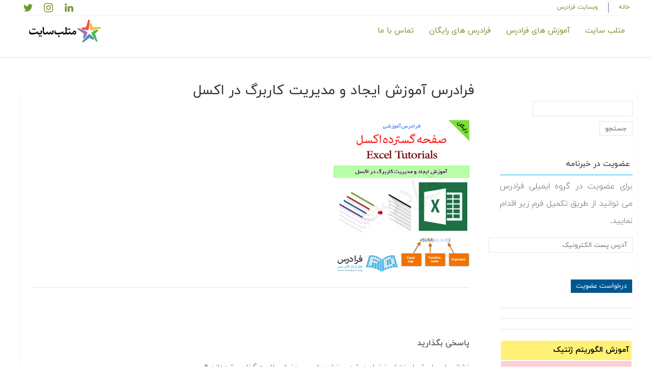

--- FILE ---
content_type: text/html; charset=UTF-8
request_url: https://matlabsite.com/2188/fvxl9305b-create-and-manage-a-worksheet-in-excel.html/fvxl9305b
body_size: 9118
content:
<!doctype html>
<html dir="rtl" lang="fa-IR">
<head>
    <meta name="viewport" content="width=device-width, initial-scale=1">
    <link rel="profile" href="https://gmpg.org/xfn/11">
    <link rel="shortcut icon" href="https://matlabsite.com/wp-content/themes/matlabsite/assets/img/favicon.ico">
    <link rel="apple-touch-icon-precomposed"
          href="https://matlabsite.com/wp-content/themes/matlabsite/assets/images/apple-touch-icon.png">
    <link rel="stylesheet" href="https://matlabsite.com/wp-content/themes/matlabsite/assets/css/uikit-rtl.min.css"/>
	    
	<title>فرادرس آموزش ایجاد و مدیریت کاربرگ در اکسل &#8211; مرجع متلب و هوش مصنوعی.</title>
<link rel='dns-prefetch' href='//s.w.org' />
<link rel="alternate" type="application/rss+xml" title="مرجع متلب و هوش مصنوعی. &raquo; خوراک" href="https://matlabsite.com/feed" />
<link rel="alternate" type="application/rss+xml" title="مرجع متلب و هوش مصنوعی. &raquo; خوراک دیدگاه‌ها" href="https://matlabsite.com/comments/feed" />
<link rel="alternate" type="application/rss+xml" title="مرجع متلب و هوش مصنوعی. &raquo; فرادرس آموزش ایجاد و مدیریت کاربرگ در اکسل خوراک دیدگاه‌ها" href="https://matlabsite.com/2188/fvxl9305b-create-and-manage-a-worksheet-in-excel.html/fvxl9305b/feed" />
<link rel='stylesheet' id='wgs-css'  href='https://matlabsite.com/wp-content/plugins/wp-google-search/wgs.css?ver=5.2.21' type='text/css' media='all' />
<link rel='stylesheet' id='wgs2-css'  href='https://matlabsite.com/wp-content/plugins/wp-google-search/wgs2.css?ver=5.2.21' type='text/css' media='all' />
<link rel='stylesheet' id='contact-form-7-css'  href='https://matlabsite.com/wp-content/plugins/contact-form-7/includes/css/styles.css?ver=5.1.3' type='text/css' media='all' />
<link rel='stylesheet' id='contact-form-7-rtl-css'  href='https://matlabsite.com/wp-content/plugins/contact-form-7/includes/css/styles-rtl.css?ver=5.1.3' type='text/css' media='all' />
<link rel='stylesheet' id='wp-postratings-css'  href='https://matlabsite.com/wp-content/plugins/wp-postratings/css/postratings-css.css?ver=1.86.2' type='text/css' media='all' />
<link rel='stylesheet' id='wp-postratings-rtl-css'  href='https://matlabsite.com/wp-content/plugins/wp-postratings/css/postratings-css-rtl.css?ver=1.86.2' type='text/css' media='all' />
<link rel='stylesheet' id='matlabsite-style-css'  href='https://matlabsite.com/wp-content/themes/matlabsite/style.css?ver=5.2.21' type='text/css' media='all' />
<link rel='stylesheet' id='tablepress-default-css'  href='https://matlabsite.com/wp-content/plugins/tablepress/css/default-rtl.min.css?ver=1.8' type='text/css' media='all' />
<link rel='stylesheet' id='jquery-lazyloadxt-spinner-css-css'  href='//matlabsite.com/wp-content/plugins/a3-lazy-load/assets/css/jquery.lazyloadxt.spinner.css?ver=5.2.21' type='text/css' media='all' />
<link rel='stylesheet' id='prism-theme-css'  href='https://matlabsite.com/wp-content/plugins/ank-prism-for-wp/out/prism-css.min.css?ver=1561546235' type='text/css' media='all' />
<script>if (document.location.protocol != "https:") {document.location = document.URL.replace(/^http:/i, "https:");}</script><script type='text/javascript' src='https://matlabsite.com/wp-includes/js/jquery/jquery.js?ver=1.12.4-wp'></script>
<script type='text/javascript' src='https://matlabsite.com/wp-includes/js/jquery/jquery-migrate.min.js?ver=1.4.1'></script>
<link rel='https://api.w.org/' href='https://matlabsite.com/wp-json/' />
<link rel="EditURI" type="application/rsd+xml" title="RSD" href="https://matlabsite.com/xmlrpc.php?rsd" />
<link rel="wlwmanifest" type="application/wlwmanifest+xml" href="https://matlabsite.com/wp-includes/wlwmanifest.xml" /> 
<link rel="stylesheet" href="https://matlabsite.com/wp-content/themes/matlabsite/rtl.css" type="text/css" media="screen" /><meta name="generator" content="WordPress 5.2.21" />
<link rel='shortlink' href='https://matlabsite.com/?p=2189' />
<link rel="alternate" type="application/json+oembed" href="https://matlabsite.com/wp-json/oembed/1.0/embed?url=https%3A%2F%2Fmatlabsite.com%2F2188%2Ffvxl9305b-create-and-manage-a-worksheet-in-excel.html%2Ffvxl9305b" />
<link rel="alternate" type="text/xml+oembed" href="https://matlabsite.com/wp-json/oembed/1.0/embed?url=https%3A%2F%2Fmatlabsite.com%2F2188%2Ffvxl9305b-create-and-manage-a-worksheet-in-excel.html%2Ffvxl9305b&#038;format=xml" />
<script>if (document.location.protocol != "https:") {document.location = document.URL.replace(/^http:/i, "https:");}</script><link rel="pingback" href="https://matlabsite.com/xmlrpc.php">	    <script src="https://faradars.org/banner/script/external?source=matlabsite" ></script>

    <!-- Global site tag (gtag.js) - Google Analytics -->
    <script async src="https://www.googletagmanager.com/gtag/js?id=UA-124585093-1"></script>
    <script>
        window.dataLayer = window.dataLayer || [];

        function gtag() {
            dataLayer.push(arguments);
        }

        gtag('js', new Date());
        gtag('config', 'UA-124585093-1');
    </script>
    <!-- Najva -->
    <script type="text/javascript"> (function(){ var now = new Date(); var version = now.getFullYear().toString() + "0" + now.getMonth() + "0" + now.getDate() + "0" + now.getHours(); var head = document.getElementsByTagName("head")[0]; var link = document.createElement("link"); link.rel = "stylesheet"; link.href = "https://app.najva.com/static/css/local-messaging.css" + "?v=" + version; head.appendChild(link); var script = document.createElement("script"); script.type = "text/javascript"; script.async = true; script.src = "https://app.najva.com/static/js/scripts/matlabsite-website-8426-1ace11ec-0aa5-4afe-85f7-4067126145ad.js" + "?v=" + version; head.appendChild(script); })() </script>
	<script type="text/javascript">
                var head = document.getElementsByTagName("head")[0];
                var script = document.createElement("script");
                script.type = "text/javascript";
                script.async=1;
                var url="https://beta.kaprila.com/a/show.js.php?ref=matlabsite.com&page_title=";
                script.src = url+encodeURI(document.title)+"&page_url="+document.URL; 
                head.appendChild(script);
</script>
    <link rel="manifest" href="/manifest.json">
</head>

<body data-rsssl=1 class="rtl attachment attachment-template-default single single-attachment postid-2189 attachmentid-2189 attachment-png">

 <div id="faradars_festival" style="direction: ltr;" ></div>
    	<div id="page" class="tm-page">
    <!--HEADER-->
    <header id="header" style="background-color: #fff;" data-uk-sticky="sel-target: .uk-navbar-container; cls-active: uk-navbar-sticky">
        <div class="uk-container">
            <nav class="top-nav uk-visible@s" data-uk-navbar="mode: click;">
                <a href="/" class="pl-20 border-left"> خانه </a>
                <a href="http://faradars.org/" class="pr-20">وبسایت فرادرس </a>
                <div class="uk-navbar-left">
                    <!--<span class="pl-20 border-left">شماره تماس: ۵۷۹۱۶۰۰۰	(پیش شماره ۰۲۱)</span>-->
                    <a href="https://www.linkedin.com/company/faradars" class="pl-20 pr-20" uk-icon="linkedin" target="_blank"></a>
                    <a href="https://www.instagram.com/faradars" class="pl-20" uk-icon="instagram" target="_blank"></a>
                    <a href="https://twitter.com/faradars" class="" uk-icon="twitter" target="_blank"></a>
                </div>
            </nav>
            <nav id="navbar" data-uk-navbar="mode: click;">
                <div class="uk-navbar-right nav-overlay uk-visible@m">
                    <ul class="uk-navbar-nav">
                        <li>
                            <a href="https://matlabsite.com/" title="matlabsite">متلب سایت</a>
                        </li>
                        <li>
                            <a href="http://faradars.org/courses-list">آموزش های فرادرس</a>
                        </li>
                        <li>
                            <a href="http://faradars.org/free-courses">فرادرس های رایگان</a>
                        </li>
                        <li>
                            <a href="https://faradars.org/contact-us">تماس با ما</a>
                        </li>
                    </ul>
                </div>
                
                <!--<div class="uk-navbar-right nav-overlay">-->
                <!--    <a class="uk-navbar-toggle uk-visible@m" data-uk-search-icon-->
                <!--       data-uk-toggle="target: .nav-overlay; animation: uk-animation-fade" href="#"></a>-->
                <!--    <div class="uk-navbar-item">-->
                <!--        <a class="uk-navbar-toggle uk-hidden@m" data-uk-toggle data-uk-navbar-toggle-icon-->
                <!--           href="#offcanvas-nav"></a>-->
                <!--    </div>-->

                <!--</div>-->
                <div class="uk-navbar-left nav-overlay">
                    <a class="uk-navbar-item uk-logo" href="https://matlabsite.com/"
                       title="صفحه اصلی"><img src="https://matlabsite.com/wp-content/themes/matlabsite/assets/img/favicon.png"
                                              alt="Logo"></a>

                </div>
                <!--<div class="nav-overlay uk-navbar-right uk-flex-1" hidden>-->
                <!--    <div class="uk-navbar-item uk-width-expand">-->
                <!--        <form class="uk-search uk-search-navbar uk-width-1-1">-->
                <!--            <input class="uk-search-input" name="s" id="s" type="search" placeholder="جست‌و‌جو...">-->
                <!--        </form>-->
                <!--    </div>-->
                <!--    <a class="uk-navbar-toggle" data-uk-close-->
                <!--       data-uk-toggle="target: .nav-overlay; animation: uk-animation-fade" href="#"></a>-->
                <!--</div>-->
            </nav>
        </div>
    </header>	<div class="breadcrumb">
		<div class="uk-container">
            		</div>
	</div>
	<!--<div class="uk-padding uk-flex uk-flex-center uk-flex-middle uk-background-cover uk-light">
    </div>-->
<hr>
<article id="post-2189" class="post-2189 attachment type-attachment status-inherit hentry">
    <div class="uk-container">
        <div class="uk-margin-medium-top uk-margin-large-bottom uk-scrollspy-inview" uk-grid="">
            <div class="uk-width-1-4@m uk-visible@m">
                <div class="uk-card uk-card-default uk-card-small uk-card-body uk-scrollspy-inview" style="padding: 20px 10px;">
                    
<aside id="secondary" class="widget-area">
	<section id="search-2" class="widget widget_search"><form role="search" method="get" id="searchform" class="searchform" action="https://matlabsite.com/" >
    <div><label class="screen-reader-text" for="s"></label>
    <input type="text" value="" name="s" id="s" />
    <input type="submit" id="searchsubmit" class="submit" value="جستجو" />
    </div>
    </form></section><section id="text-7" class="widget widget_text"><h3 class="widget-title">عضویت در خبرنامه</h3>			<div class="textwidget"><p>
برای عضویت در گروه ایمیلی فرادرس می توانید از طریق تکمیل فرم زیر اقدام نمایید.
</p>
<div role="form" class="wpcf7" id="wpcf7-f1873-p2189-o1" lang="fa-IR" dir="rtl">
<div class="screen-reader-response"></div>
<form action="/2188/fvxl9305b-create-and-manage-a-worksheet-in-excel.html/fvxl9305b#wpcf7-f1873-p2189-o1" method="post" class="wpcf7-form" novalidate="novalidate">
<div style="display: none;">
<input type="hidden" name="_wpcf7" value="1873" />
<input type="hidden" name="_wpcf7_version" value="5.1.3" />
<input type="hidden" name="_wpcf7_locale" value="fa_IR" />
<input type="hidden" name="_wpcf7_unit_tag" value="wpcf7-f1873-p2189-o1" />
<input type="hidden" name="_wpcf7_container_post" value="2189" />
</div>
<style>
.contact-submit {
background: #005691 !important;
color: white;
margin-bottom: -5px !important;
    margin-top: 2px !important;
position: relative;
}
</style>
<div>
<div class="contact-form-field"><span class="wpcf7-form-control-wrap contact-your-email"><input type="email" name="contact-your-email" value="" size="40" class="wpcf7-form-control wpcf7-text wpcf7-email wpcf7-validates-as-required wpcf7-validates-as-email contact-text" aria-required="true" aria-invalid="false" placeholder="آدرس پست الکترونیک" /></span>
</div>
<p><span id="wpcf7-6981113c08486" class="wpcf7-form-control-wrap honeypot1-wrap" style="display:none !important; visibility:hidden !important;"><label  class="hp-message">Please leave this field empty.</label><input class="wpcf7-form-control wpcf7-text"  type="text" name="honeypot1" value="" size="40" tabindex="-1" autocomplete="nope" /></span><br />
<input type="submit" value="درخواست عضویت" class="wpcf7-form-control wpcf7-submit contact-submit" />
</p></div>
<div class="wpcf7-response-output wpcf7-display-none"></div></form></div></div>
		</section>	<hr>
	<div id="kaprila_matlabsite_com_square"></div>
	<hr>
	<div id="kaprila_matlabsite_com_riverdion"></div>
	<hr>
	<!-- kaprila linktable start -->
	<div style="direction: rtl; font-family: inherit; padding: 0px; margin-bottom: 20px;">
		<table style="margin-left: auto; margin-right: auto; background: white; border-collapse: separate !important; border-spacing: 2px !important;">
			<tbody>
				<tr><td style="width: 350px;height:30px !important; padding-right: 5px; background: #FFF176; border-radius: 3px;" onmouseover="this.style.background='#FFCD5A';" onmouseout="this.style.background='#FFF176';"><a target="_blank" href="https://faradars.org/how-to-learn/genetic-and-evolutionary-computation?utm_medium=referral-kaprila&utm_source=matlabsite.com&utm_campaign=table-1&utm_content=آموزش الگوریتم ژنتیک" style="font-family:inherit; font-size:15px;text-align: right; text-decoration: none; color: black; display: block; padding:7px 0px 7px 0px;"> <span style="font-weight: bold !important; font-size:15px">آموزش الگوریتم ژنتیک</span></a></td></tr>
				<tr><td style="width: 350px;height:30px !important; padding-right: 5px; background: #ffcdd2; border-radius: 3px;" onmouseover="this.style.background='#ffa0a8';" onmouseout="this.style.background='#ffcdd2';"><a target="_blank" href="https://faradars.org/how-to-learn/artificial-intelligence?utm_medium=referral-kaprila&utm_source=matlabsite.com&utm_campaign=table-1&utm_content=آموزش‌ هوش مصنوعی" style="font-family:inherit; font-size:15px;text-align: right; text-decoration: none; color: black; display: block; padding:7px 0px 7px 0px;"> <span style="font-weight: bold !important; font-size:15px">آموزش‌ هوش مصنوعی</span></a></td></tr>
				<tr><td style="width: 350px;height:30px !important; padding-right: 5px; background: #b3e5fc; border-radius: 3px;" onmouseover="this.style.background='#77d1f8';" onmouseout="this.style.background='#b3e5fc';"><a target="_blank" href="https://faradars.org/how-to-learn/signal-processing?utm_medium=referral-kaprila&utm_source=matlabsite.com&utm_campaign=table-1&utm_content=آموزش‌ پردازش سیگنال" style="font-family:inherit; font-size:15px;text-align: right; text-decoration: none; color: black; display: block; padding:7px 0px 7px 0px;"> <span style="font-weight: bold !important; font-size:15px">آموزش‌ پردازش سیگنال</span></a></td></tr>
				<tr><td style="width: 350px;height:30px !important; padding-right: 5px; background: #FFF176; border-radius: 3px;" onmouseover="this.style.background='#FFCD5A';" onmouseout="this.style.background='#FFF176';"><a target="_blank" href="https://faradars.org/how-to-learn/time-series-prediction?utm_medium=referral-kaprila&utm_source=matlabsite.com&utm_campaign=table-1&utm_content=پیش‌‌بینی سری‌‌های زمانی" style="font-family:inherit; font-size:15px;text-align: right; text-decoration: none; color: black; display: block; padding:7px 0px 7px 0px;"> <span style="font-weight: bold !important; font-size:15px">پیش‌‌بینی سری‌‌های زمانی</span></a></td></tr>
				<tr><td style="width: 350px;height:30px !important; padding-right: 5px; background: #ffcdd2; border-radius: 3px;" onmouseover="this.style.background='#ffa0a8';" onmouseout="this.style.background='#ffcdd2';"><a target="_blank" href="https://faradars.org/how-to-learn/machine-learning-and-data-mining?utm_medium=referral-kaprila&utm_source=matlabsite.com&utm_campaign=table-1&utm_content=داده‌کاوی و یادگیری ماشین" style="font-family:inherit; font-size:15px;text-align: right; text-decoration: none; color: black; display: block; padding:7px 0px 7px 0px;"> <span style="font-weight: bold !important; font-size:15px">داده‌کاوی و یادگیری ماشین</span></a></td></tr>
				<tr><td style="width: 350px;height:30px !important; padding-right: 5px; background: #b3e5fc; border-radius: 3px;" onmouseover="this.style.background='#77d1f8';" onmouseout="this.style.background='#b3e5fc';"><a target="_blank" href="https://faradars.org/how-to-learn/artificial-neural-networks?utm_medium=referral-kaprila&utm_source=matlabsite.com&utm_campaign=table-1&utm_content=شبکه‌های عصبی مصنوعی" style="font-family:inherit; font-size:15px;text-align: right; text-decoration: none; color: black; display: block; padding:7px 0px 7px 0px;"> <span style="font-weight: bold !important; font-size:15px">شبکه‌های عصبی مصنوعی</span></a></td></tr>
				<tr><td style="width: 350px;height:30px !important; padding-right: 5px; background: #FFF176; border-radius: 3px;" onmouseover="this.style.background='#FFCD5A';" onmouseout="this.style.background='#FFF176';"><a target="_blank" href="https://faradars.org/how-to-learn/image-and-video-processing?utm_medium=referral-kaprila&utm_source=matlabsite.com&utm_campaign=table-1&utm_content=آموزش‌ پردازش تصویر و ویدئو" style="font-family:inherit; font-size:15px;text-align: right; text-decoration: none; color: black; display: block; padding:7px 0px 7px 0px;"> <span style="font-weight: bold !important; font-size:15px">آموزش‌ پردازش تصویر و ویدئو</span></a></td></tr>
				<tr><td style="width: 350px;height:30px !important; padding-right: 5px; background: #ffcdd2; border-radius: 3px;" onmouseover="this.style.background='#ffa0a8';" onmouseout="this.style.background='#ffcdd2';"><a target="_blank" href="https://faradars.org/how-to-learn/matlab?utm_medium=referral-kaprila&utm_source=matlabsite.com&utm_campaign=table-1&utm_content=آموزش‌ نرم‌افزار متلب Matlab" style="font-family:inherit; font-size:15px;text-align: right; text-decoration: none; color: black; display: block; padding:7px 0px 7px 0px;"> <span style="font-weight: bold !important; font-size:15px">آموزش‌ نرم‌افزار متلب Matlab</span></a></td></tr>
				<tr><td style="width: 350px;height:30px !important; padding-right: 5px; background: #b3e5fc; border-radius: 3px;" onmouseover="this.style.background='#77d1f8';" onmouseout="this.style.background='#b3e5fc';"><a target="_blank" href="https://faradars.org/how-to-learn/intelligent-optimization-algorithms?utm_medium=referral-kaprila&utm_source=matlabsite.com&utm_campaign=table-1&utm_content=الگوریتم‌های بهینه‌سازی هوشمند" style="font-family:inherit; font-size:15px;text-align: right; text-decoration: none; color: black; display: block; padding:7px 0px 7px 0px;"> <span style="font-weight: bold !important; font-size:15px">الگوریتم‌های بهینه‌سازی هوشمند</span></a></td></tr>
				<tr><td style="width: 350px;height:30px !important; padding-right: 5px; background: #CEFFAE; border-radius: 3px;" onmouseover="this.style.background='#607D8B';" onmouseout="this.style.background='#CEFFAE';"><a target="_blank" href="https://faradars.org/topic/free-courses?orderby=date&utm_medium=referral-kaprila&utm_source=matlabsite.com&utm_campaign=table-1&utm_content=free-course" style="font-family: inherit; font-size:15px;text-align: right; text-decoration: none; color: black; display: block; padding:7px 0px 7px 0px;"><span>&#9679;&nbsp;</span><span style="font-weight: bold; font-size:15px" onmouseover="this.style.color='#fff';" onmouseout="this.style.color='#000';">آموزش‌های رایگان</span></a></td></tr>
				<tr><td style="width: 350px;height:30px !important; padding-right: 5px; background: #DFDCF1; border-radius: 3px;" onmouseover="this.style.background='#607D8B';" onmouseout="this.style.background='#DFDCF1';"><a target="_blank" href="https://faradars.org/jobs?utm_medium=referral-kaprila&utm_source=matlabsite.com&utm_campaign=table-1&utm_content=jobs" style="font-family: inherit; font-size:15px;text-align: right; text-decoration: none; color: black; display: block; padding:7px 0px 7px 0px;"><span>&#9679;&nbsp;</span><span style="font-weight: bold; font-size:15px" onmouseover="this.style.color='#fff';" onmouseout="this.style.color='#000';">استخدام در فرادرس</span></a></td></tr>
				</tbody></table></div><!-- kaprila linktable end -->

				<!-- kaprila linktable start --><div style="direction: rtl; font-family: inherit; padding: 0px; margin-bottom: 20px;"><table style="margin-left: auto; margin-right: auto; background: white; border-collapse: separate !important; border-spacing: 2px !important;"><tbody>
				<tr><td style="width: 350px;height:30px !important; padding-right: 5px; background: #FFF176; border-radius: 3px;" onmouseover="this.style.background='#FFCD5A';" onmouseout="this.style.background='#FFF176';"><a target="_blank" href="https://faradars.org/courses/mvrps9011-particle-swarm-optimization-video-tutorials-pack?utm_medium=referral-kaprila&utm_source=matlabsite.com&utm_campaign=table-2&utm_content=آموزش الگوریتم PSO" style="font-family:inherit; font-size:15px;text-align: right; text-decoration: none; color: black; display: block; padding:7px 0px 7px 0px;"> <span style="font-weight: bold !important; font-size:15px">آموزش الگوریتم PSO</span></a></td></tr>
				<tr><td style="width: 350px;height:30px !important; padding-right: 5px; background: #ffcdd2; border-radius: 3px;" onmouseover="this.style.background='#ffa0a8';" onmouseout="this.style.background='#ffcdd2';"><a target="_blank" href="https://faradars.org/courses/mvbpso101-binary-pso-video-tutorial?utm_medium=referral-kaprila&utm_source=matlabsite.com&utm_campaign=table-2&utm_content=الگوریتم PSO باینری" style="font-family:inherit; font-size:15px;text-align: right; text-decoration: none; color: black; display: block; padding:7px 0px 7px 0px;"> <span style="font-weight: bold !important; font-size:15px">الگوریتم PSO باینری</span></a></td></tr>
				<tr><td style="width: 350px;height:30px !important; padding-right: 5px; background: #b3e5fc; border-radius: 3px;" onmouseover="this.style.background='#77d1f8';" onmouseout="this.style.background='#b3e5fc';"><a target="_blank" href="https://faradars.org/courses/mvpgaps101-hybrid-ga-and-pso-programming-video-tutorial?utm_medium=referral-kaprila&utm_source=matlabsite.com&utm_campaign=table-2&utm_content=الگوریتم ژنتیک و PSO" style="font-family:inherit; font-size:15px;text-align: right; text-decoration: none; color: black; display: block; padding:7px 0px 7px 0px;"> <span style="font-weight: bold !important; font-size:15px">الگوریتم ژنتیک و PSO</span></a></td></tr>
				<tr><td style="width: 350px;height:30px !important; padding-right: 5px; background: #FFF176; border-radius: 3px;" onmouseover="this.style.background='#FFCD5A';" onmouseout="this.style.background='#FFF176';"><a target="_blank" href="https://faradars.org/courses/fvrp101-traveling-salesman-problem-using-genetic-algorithm?utm_medium=referral-kaprila&utm_source=matlabsite.com&utm_campaign=table-2&utm_content=حل مساله فروشنده دوره‌گرد" style="font-family:inherit; font-size:15px;text-align: right; text-decoration: none; color: black; display: block; padding:7px 0px 7px 0px;"> <span style="font-weight: bold !important; font-size:15px">حل مساله فروشنده دوره‌گرد</span></a></td></tr>
				<tr><td style="width: 350px;height:30px !important; padding-right: 5px; background: #ffcdd2; border-radius: 3px;" onmouseover="this.style.background='#ffa0a8';" onmouseout="this.style.background='#ffcdd2';"><a target="_blank" href="https://faradars.org/courses/fvma97041-grasshopper-optimisation-algorithm-and-implementation-on-matlab?utm_medium=referral-kaprila&utm_source=matlabsite.com&utm_campaign=table-2&utm_content=الگوریتم ملخ GOA" style="font-family:inherit; font-size:15px;text-align: right; text-decoration: none; color: black; display: block; padding:7px 0px 7px 0px;"> <span style="font-weight: bold !important; font-size:15px">الگوریتم ملخ GOA</span></a></td></tr>
				<tr><td style="width: 350px;height:30px !important; padding-right: 5px; background: #b3e5fc; border-radius: 3px;" onmouseover="this.style.background='#77d1f8';" onmouseout="this.style.background='#b3e5fc';"><a target="_blank" href="https://faradars.org/courses/mvpac101-aco-ant-colony-optimization-video-tutorial-pack?utm_medium=referral-kaprila&utm_source=matlabsite.com&utm_campaign=table-2&utm_content=الگوریتم مورچگان" style="font-family:inherit; font-size:15px;text-align: right; text-decoration: none; color: black; display: block; padding:7px 0px 7px 0px;"> <span style="font-weight: bold !important; font-size:15px">الگوریتم مورچگان</span></a></td></tr>
				<tr><td style="width: 350px;height:30px !important; padding-right: 5px; background: #FFF176; border-radius: 3px;" onmouseover="this.style.background='#FFCD5A';" onmouseout="this.style.background='#FFF176';"><a target="_blank" href="https://faradars.org/courses/fvop9608-water-cycle-algorithm-for-solving-optimization-problems?utm_medium=referral-kaprila&utm_source=matlabsite.com&utm_campaign=table-2&utm_content=الگوریتم چرخه آب" style="font-family:inherit; font-size:15px;text-align: right; text-decoration: none; color: black; display: block; padding:7px 0px 7px 0px;"> <span style="font-weight: bold !important; font-size:15px">الگوریتم چرخه آب</span></a></td></tr>
				<tr><td style="width: 350px;height:30px !important; padding-right: 5px; background: #ffcdd2; border-radius: 3px;" onmouseover="this.style.background='#ffa0a8';" onmouseout="this.style.background='#ffcdd2';"><a target="_blank" href="https://faradars.org/courses/mvrba9107-bees-algorithm-in-matlab-video-tutorial?utm_medium=referral-kaprila&utm_source=matlabsite.com&utm_campaign=table-2&utm_content=الگوریتم زنبورها Bees" style="font-family:inherit; font-size:15px;text-align: right; text-decoration: none; color: black; display: block; padding:7px 0px 7px 0px;"> <span style="font-weight: bold !important; font-size:15px">الگوریتم زنبورها Bees</span></a></td></tr>
				<tr><td style="width: 350px;height:30px !important; padding-right: 5px; background: #b3e5fc; border-radius: 3px;" onmouseover="this.style.background='#77d1f8';" onmouseout="this.style.background='#b3e5fc';"><a target="_blank" href="https://faradars.org/courses/mvrfa9107-firefly-algorithm-in-matlab-video-tutorial?utm_medium=referral-kaprila&utm_source=matlabsite.com&utm_campaign=table-2&utm_content=الگوریتم کرم شب تاب" style="font-family:inherit; font-size:15px;text-align: right; text-decoration: none; color: black; display: block; padding:7px 0px 7px 0px;"> <span style="font-weight: bold !important; font-size:15px">الگوریتم کرم شب تاب</span></a></td></tr>
				<tr><td style="width: 350px;height:30px !important; padding-right: 5px; background: #FFF176; border-radius: 3px;" onmouseover="this.style.background='#FFCD5A';" onmouseout="this.style.background='#FFF176';"><a target="_blank" href="https://faradars.org/courses/fvrfl101-shuffled-frog-leaping-algorithm-video-tutorials?utm_medium=referral-kaprila&utm_source=matlabsite.com&utm_campaign=table-2&utm_content=الگوریتم جهش قورباغه" style="font-family:inherit; font-size:15px;text-align: right; text-decoration: none; color: black; display: block; padding:7px 0px 7px 0px;"> <span style="font-weight: bold !important; font-size:15px">الگوریتم جهش قورباغه</span></a></td></tr>
				<tr><td style="width: 350px;height:30px !important; padding-right: 5px; background: #ffcdd2; border-radius: 3px;" onmouseover="this.style.background='#ffa0a8';" onmouseout="this.style.background='#ffcdd2';"><a target="_blank" href="https://faradars.org/courses/fvriw101-invasive-weed-optimization-video-tutorial-in-matlab?utm_medium=referral-kaprila&utm_source=matlabsite.com&utm_campaign=table-2&utm_content=الگوریتم علف هرز مهاجم" style="font-family:inherit; font-size:15px;text-align: right; text-decoration: none; color: black; display: block; padding:7px 0px 7px 0px;"> <span style="font-weight: bold !important; font-size:15px">الگوریتم علف هرز مهاجم</span></a></td></tr>
				<tr><td style="width: 350px;height:30px !important; padding-right: 5px; background: #b3e5fc; border-radius: 3px;" onmouseover="this.style.background='#77d1f8';" onmouseout="this.style.background='#b3e5fc';"><a target="_blank" href="https://faradars.org/courses/mvric9012-imperialist-competitive-algorithm-video-tutorials-pack?utm_medium=referral-kaprila&utm_source=matlabsite.com&utm_campaign=table-2&utm_content=الگوریتم رقابت استعماری" style="font-family:inherit; font-size:15px;text-align: right; text-decoration: none; color: black; display: block; padding:7px 0px 7px 0px;"> <span style="font-weight: bold !important; font-size:15px">الگوریتم رقابت استعماری</span></a></td></tr>
				<tr><td style="width: 350px;height:30px !important; padding-right: 5px; background: #FFF176; border-radius: 3px;" onmouseover="this.style.background='#FFCD5A';" onmouseout="this.style.background='#FFF176';"><a target="_blank" href="https://faradars.org/courses/mvrts9107-tabu-search-in-matlab-video-tutorial?utm_medium=referral-kaprila&utm_source=matlabsite.com&utm_campaign=table-2&utm_content=الگوریتم جستجوی ممنوع" style="font-family:inherit; font-size:15px;text-align: right; text-decoration: none; color: black; display: block; padding:7px 0px 7px 0px;"> <span style="font-weight: bold !important; font-size:15px">الگوریتم جستجوی ممنوع</span></a></td></tr>
				<tr><td style="width: 350px;height:30px !important; padding-right: 5px; background: #ffcdd2; border-radius: 3px;" onmouseover="this.style.background='#ffa0a8';" onmouseout="this.style.background='#ffcdd2';"><a target="_blank" href="https://faradars.org/courses/mvrsa9107-simulated-annealing-in-matlab-video-tutorial?utm_medium=referral-kaprila&utm_source=matlabsite.com&utm_campaign=table-2&utm_content=الگوریتم شبیه سازی تبرید" style="font-family:inherit; font-size:15px;text-align: right; text-decoration: none; color: black; display: block; padding:7px 0px 7px 0px;"> <span style="font-weight: bold !important; font-size:15px">الگوریتم شبیه سازی تبرید</span></a></td></tr>
				<tr><td style="width: 350px;height:30px !important; padding-right: 5px; background: #b3e5fc; border-radius: 3px;" onmouseover="this.style.background='#77d1f8';" onmouseout="this.style.background='#b3e5fc';"><a target="_blank" href="https://faradars.org/courses/mvrhs9107-harmony-search-in-matlab-video-tutorial?utm_medium=referral-kaprila&utm_source=matlabsite.com&utm_campaign=table-2&utm_content=الگوریتم جستجوی هارمونی" style="font-family:inherit; font-size:15px;text-align: right; text-decoration: none; color: black; display: block; padding:7px 0px 7px 0px;"> <span style="font-weight: bold !important; font-size:15px">الگوریتم جستجوی هارمونی</span></a></td></tr>
				<tr><td style="width: 350px;height:30px !important; padding-right: 5px; background: #FFF176; border-radius: 3px;" onmouseover="this.style.background='#FFCD5A';" onmouseout="this.style.background='#FFF176';"><a target="_blank" href="https://faradars.org/courses/mvrca9107-cultural-algorithm-in-matlab-video-tutorial?utm_medium=referral-kaprila&utm_source=matlabsite.com&utm_campaign=table-2&utm_content=الگوریتم بهینه‌سازی فرهنگی" style="font-family:inherit; font-size:15px;text-align: right; text-decoration: none; color: black; display: block; padding:7px 0px 7px 0px;"> <span style="font-weight: bold !important; font-size:15px">الگوریتم بهینه‌سازی فرهنگی</span></a></td></tr>
				<tr><td style="width: 350px;height:30px !important; padding-right: 5px; background: #ffcdd2; border-radius: 3px;" onmouseover="this.style.background='#ffa0a8';" onmouseout="this.style.background='#ffcdd2';"><a target="_blank" href="https://faradars.org/courses/mvrabc9107-artificial-bee-colony-in-matlab-video-tutorial?utm_medium=referral-kaprila&utm_source=matlabsite.com&utm_campaign=table-2&utm_content=الگوریتم کلونی زنبور مصنوعی" style="font-family:inherit; font-size:15px;text-align: right; text-decoration: none; color: black; display: block; padding:7px 0px 7px 0px;"> <span style="font-weight: bold !important; font-size:15px">الگوریتم کلونی زنبور مصنوعی</span></a></td></tr>
				<tr><td style="width: 350px;height:30px !important; padding-right: 5px; background: #b3e5fc; border-radius: 3px;" onmouseover="this.style.background='#77d1f8';" onmouseout="this.style.background='#b3e5fc';"><a target="_blank" href="https://faradars.org/courses/fvpht97031-basic-implementation-of-python-optimization-problems-using-python?utm_medium=referral-kaprila&utm_source=matlabsite.com&utm_campaign=table-2&utm_content=پیاده‌سازی الگوریتم در پایتون" style="font-family:inherit; font-size:15px;text-align: right; text-decoration: none; color: black; display: block; padding:7px 0px 7px 0px;"> <span style="font-weight: bold !important; font-size:15px">پیاده‌سازی الگوریتم در پایتون</span></a></td></tr>
				</tbody></table></div><!-- kaprila linktable end -->

				<!-- kaprila linktable start --><div style="direction: rtl; font-family: inherit; padding: 0px; margin-bottom: 20px;"><table style="margin-left: auto; margin-right: auto; background: white; border-collapse: separate !important; border-spacing: 2px !important;"><tbody>
				<tr><td style="width: 350px;height:30px !important; padding-right: 5px; background: #FFF176; border-radius: 3px;" onmouseover="this.style.background='#FFCD5A';" onmouseout="this.style.background='#FFF176';"><a target="_blank" href="https://faradars.org/how-to-learn/electrical-engineering?utm_medium=referral-kaprila&utm_source=matlabsite.com&utm_campaign=table-3&utm_content=مهندسی برق" style="font-family:inherit; font-size:15px;text-align: right; text-decoration: none; color: black; display: block; padding:7px 0px 7px 0px;">دروس  <span style="font-weight: bold !important; font-size:15px">مهندسی برق</span></a></td></tr>
				<tr><td style="width: 350px;height:30px !important; padding-right: 5px; background: #ffcdd2; border-radius: 3px;" onmouseover="this.style.background='#ffa0a8';" onmouseout="this.style.background='#ffcdd2';"><a target="_blank" href="https://faradars.org/how-to-learn/computer-science-and-engineering?utm_medium=referral-kaprila&utm_source=matlabsite.com&utm_campaign=table-3&utm_content=مهندسی کامپیوتر" style="font-family:inherit; font-size:15px;text-align: right; text-decoration: none; color: black; display: block; padding:7px 0px 7px 0px;">دروس  <span style="font-weight: bold !important; font-size:15px">مهندسی کامپیوتر</span></a></td></tr>
				<tr><td style="width: 350px;height:30px !important; padding-right: 5px; background: #b3e5fc; border-radius: 3px;" onmouseover="this.style.background='#77d1f8';" onmouseout="this.style.background='#b3e5fc';"><a target="_blank" href="https://faradars.org/how-to-learn/mechanical-engineering?utm_medium=referral-kaprila&utm_source=matlabsite.com&utm_campaign=table-3&utm_content=مهندسی مکانیک" style="font-family:inherit; font-size:15px;text-align: right; text-decoration: none; color: black; display: block; padding:7px 0px 7px 0px;">دروس  <span style="font-weight: bold !important; font-size:15px">مهندسی مکانیک</span></a></td></tr>
				<tr><td style="width: 350px;height:30px !important; padding-right: 5px; background: #FFF176; border-radius: 3px;" onmouseover="this.style.background='#FFCD5A';" onmouseout="this.style.background='#FFF176';"><a target="_blank" href="https://faradars.org/how-to-learn/power-engineering?utm_medium=referral-kaprila&utm_source=matlabsite.com&utm_campaign=table-3&utm_content=مهندسی قدرت" style="font-family:inherit; font-size:15px;text-align: right; text-decoration: none; color: black; display: block; padding:7px 0px 7px 0px;">دروس  <span style="font-weight: bold !important; font-size:15px">مهندسی قدرت</span></a></td></tr>
				<tr><td style="width: 350px;height:30px !important; padding-right: 5px; background: #ffcdd2; border-radius: 3px;" onmouseover="this.style.background='#ffa0a8';" onmouseout="this.style.background='#ffcdd2';"><a target="_blank" href="https://faradars.org/how-to-learn/control-engineering?utm_medium=referral-kaprila&utm_source=matlabsite.com&utm_campaign=table-3&utm_content=مهندسی کنترل" style="font-family:inherit; font-size:15px;text-align: right; text-decoration: none; color: black; display: block; padding:7px 0px 7px 0px;">دروس  <span style="font-weight: bold !important; font-size:15px">مهندسی کنترل</span></a></td></tr>
				<tr><td style="width: 350px;height:30px !important; padding-right: 5px; background: #b3e5fc; border-radius: 3px;" onmouseover="this.style.background='#77d1f8';" onmouseout="this.style.background='#b3e5fc';"><a target="_blank" href="https://faradars.org/how-to-learn/telecommunication-engineering?utm_medium=referral-kaprila&utm_source=matlabsite.com&utm_campaign=table-3&utm_content=مهندسی مخابرات" style="font-family:inherit; font-size:15px;text-align: right; text-decoration: none; color: black; display: block; padding:7px 0px 7px 0px;">دروس  <span style="font-weight: bold !important; font-size:15px">مهندسی مخابرات</span></a></td></tr>
				<tr><td style="width: 350px;height:30px !important; padding-right: 5px; background: #FFF176; border-radius: 3px;" onmouseover="this.style.background='#FFCD5A';" onmouseout="this.style.background='#FFF176';"><a target="_blank" href="https://faradars.org/how-to-learn/civil-engineering?utm_medium=referral-kaprila&utm_source=matlabsite.com&utm_campaign=table-3&utm_content=مهندسی عمران" style="font-family:inherit; font-size:15px;text-align: right; text-decoration: none; color: black; display: block; padding:7px 0px 7px 0px;">دروس  <span style="font-weight: bold !important; font-size:15px">مهندسی عمران</span></a></td></tr>
				<tr><td style="width: 350px;height:30px !important; padding-right: 5px; background: #ffcdd2; border-radius: 3px;" onmouseover="this.style.background='#ffa0a8';" onmouseout="this.style.background='#ffcdd2';"><a target="_blank" href="https://faradars.org/how-to-learn/industrial-engineering-and-operations-research?utm_medium=referral-kaprila&utm_source=matlabsite.com&utm_campaign=table-3&utm_content=مهندسی صنایع" style="font-family:inherit; font-size:15px;text-align: right; text-decoration: none; color: black; display: block; padding:7px 0px 7px 0px;">دروس  <span style="font-weight: bold !important; font-size:15px">مهندسی صنایع</span></a></td></tr>
				<tr><td style="width: 350px;height:30px !important; padding-right: 5px; background: #b3e5fc; border-radius: 3px;" onmouseover="this.style.background='#77d1f8';" onmouseout="this.style.background='#b3e5fc';"><a target="_blank" href="https://faradars.org/how-to-learn/economics-and-finance?utm_medium=referral-kaprila&utm_source=matlabsite.com&utm_campaign=table-3&utm_content=رشته اقتصاد" style="font-family:inherit; font-size:15px;text-align: right; text-decoration: none; color: black; display: block; padding:7px 0px 7px 0px;">دروس  <span style="font-weight: bold !important; font-size:15px">رشته اقتصاد</span></a></td></tr>
				<tr><td style="width: 350px;height:30px !important; padding-right: 5px; background: #CEFFAE; border-radius: 3px;" onmouseover="this.style.background='#607D8B';" onmouseout="this.style.background='#CEFFAE';"><a target="_blank" href="https://faradars.org/topic/free-courses?orderby=date&utm_medium=referral-kaprila&utm_source=matlabsite.com&utm_campaign=table-3&utm_content=free-course" style="font-family: inherit; font-size:15px;text-align: right; text-decoration: none; color: black; display: block; padding:7px 0px 7px 0px;"><span>&#9679;&nbsp;</span><span style="font-weight: bold; font-size:15px" onmouseover="this.style.color='#fff';" onmouseout="this.style.color='#000';">آموزش‌های رایگان</span></a></td></tr>
				<tr><td style="width: 350px;height:30px !important; padding-right: 5px; background: #F3CFFF; border-radius: 3px;" onmouseover="this.style.background='#607D8B';" onmouseout="this.style.background='#F3CFFF';"><a target="_blank" href="http://kaprila.com?utm_medium=referral-kaprila&utm_source=matlabsite.com&utm_campaign=table-3&utm_content=kaprila.com" style="font-family: inherit; font-size:15px;text-align: right; text-decoration: none; color: black; display: block; padding:7px 0px 7px 0px;"><span>&#9679;&nbsp;</span><span style="font-weight: bold; font-size:15px" onmouseover="this.style.color='#fff';" onmouseout="this.style.color='#000';">تبلیغات کلیکی</span></a></td></tr>
				<tr><td style="width: 350px;height:30px !important; padding-right: 5px; background: #DFDCF1; border-radius: 3px;" onmouseover="this.style.background='#607D8B';" onmouseout="this.style.background='#DFDCF1';"><a target="_blank" href="https://faradars.org/jobs?utm_medium=referral-kaprila&utm_source=matlabsite.com&utm_campaign=table-3&utm_content=jobs" style="font-family: inherit; font-size:15px;text-align: right; text-decoration: none; color: black; display: block; padding:7px 0px 7px 0px;"><span>&#9679;&nbsp;</span><span style="font-weight: bold; font-size:15px" onmouseover="this.style.color='#fff';" onmouseout="this.style.color='#000';">استخدام در فرادرس</span></a></td></tr>
				</tbody></table></div><!-- kaprila linktable end -->

				<!-- kaprila linktable start --><div style="direction: rtl; font-family: inherit; padding: 0px; margin-bottom: 20px;"><table style="margin-left: auto; margin-right: auto; background: white; border-collapse: separate !important; border-spacing: 2px !important;"><tbody>
				<tr><td style="width: 350px;height:30px !important; padding-right: 5px; background: #FFF176; border-radius: 3px;" onmouseover="this.style.background='#FFCD5A';" onmouseout="this.style.background='#FFF176';"><a target="_blank" href="https://faradars.org/how-to-learn/programming?utm_medium=referral-kaprila&utm_source=matlabsite.com&utm_campaign=table-4&utm_content=برنامه نویسی" style="font-family:inherit; font-size:15px;text-align: right; text-decoration: none; color: black; display: block; padding:7px 0px 7px 0px;">آموزش <span style="font-weight: bold !important; font-size:15px">برنامه نویسی</span></a></td></tr>
				<tr><td style="width: 350px;height:30px !important; padding-right: 5px; background: #ffcdd2; border-radius: 3px;" onmouseover="this.style.background='#ffa0a8';" onmouseout="this.style.background='#ffcdd2';"><a target="_blank" href="https://faradars.org/how-to-learn/matlab?utm_medium=referral-kaprila&utm_source=matlabsite.com&utm_campaign=table-4&utm_content=متلب Matlab" style="font-family:inherit; font-size:15px;text-align: right; text-decoration: none; color: black; display: block; padding:7px 0px 7px 0px;">آموزش <span style="font-weight: bold !important; font-size:15px">متلب Matlab</span></a></td></tr>
				<tr><td style="width: 350px;height:30px !important; padding-right: 5px; background: #b3e5fc; border-radius: 3px;" onmouseover="this.style.background='#77d1f8';" onmouseout="this.style.background='#b3e5fc';"><a target="_blank" href="https://faradars.org/how-to-learn/microsoft-excel?utm_medium=referral-kaprila&utm_source=matlabsite.com&utm_campaign=table-4&utm_content=اکسل Excel" style="font-family:inherit; font-size:15px;text-align: right; text-decoration: none; color: black; display: block; padding:7px 0px 7px 0px;">آموزش <span style="font-weight: bold !important; font-size:15px">اکسل Excel</span></a></td></tr>
				<tr><td style="width: 350px;height:30px !important; padding-right: 5px; background: #FFF176; border-radius: 3px;" onmouseover="this.style.background='#FFCD5A';" onmouseout="this.style.background='#FFF176';"><a target="_blank" href="https://faradars.org/how-to-learn/electrical-engineering-software?utm_medium=referral-kaprila&utm_source=matlabsite.com&utm_campaign=table-4&utm_content=مهندسی برق" style="font-family:inherit; font-size:15px;text-align: right; text-decoration: none; color: black; display: block; padding:7px 0px 7px 0px;">نرم‌افزارهای  <span style="font-weight: bold !important; font-size:15px">مهندسی برق</span></a></td></tr>
				<tr><td style="width: 350px;height:30px !important; padding-right: 5px; background: #ffcdd2; border-radius: 3px;" onmouseover="this.style.background='#ffa0a8';" onmouseout="this.style.background='#ffcdd2';"><a target="_blank" href="https://faradars.org/how-to-learn/civil-engineering-software?utm_medium=referral-kaprila&utm_source=matlabsite.com&utm_campaign=table-4&utm_content=مهندسی عمران" style="font-family:inherit; font-size:15px;text-align: right; text-decoration: none; color: black; display: block; padding:7px 0px 7px 0px;">نرم‌افزارهای  <span style="font-weight: bold !important; font-size:15px">مهندسی عمران</span></a></td></tr>
				<tr><td style="width: 350px;height:30px !important; padding-right: 5px; background: #b3e5fc; border-radius: 3px;" onmouseover="this.style.background='#77d1f8';" onmouseout="this.style.background='#b3e5fc';"><a target="_blank" href="https://faradars.org/how-to-learn/industrial-engineering-software?utm_medium=referral-kaprila&utm_source=matlabsite.com&utm_campaign=table-4&utm_content=مهندسی صنایع" style="font-family:inherit; font-size:15px;text-align: right; text-decoration: none; color: black; display: block; padding:7px 0px 7px 0px;">نرم‌افزارهای  <span style="font-weight: bold !important; font-size:15px">مهندسی صنایع</span></a></td></tr>
				<tr><td style="width: 350px;height:30px !important; padding-right: 5px; background: #FFF176; border-radius: 3px;" onmouseover="this.style.background='#FFCD5A';" onmouseout="this.style.background='#FFF176';"><a target="_blank" href="https://faradars.org/how-to-learn/mechanical-engineering-software?utm_medium=referral-kaprila&utm_source=matlabsite.com&utm_campaign=table-4&utm_content=مهندسی مکانیک" style="font-family:inherit; font-size:15px;text-align: right; text-decoration: none; color: black; display: block; padding:7px 0px 7px 0px;">نرم‌افزارهای  <span style="font-weight: bold !important; font-size:15px">مهندسی مکانیک</span></a></td></tr>
				<tr><td style="width: 350px;height:30px !important; padding-right: 5px; background: #ffcdd2; border-radius: 3px;" onmouseover="this.style.background='#ffa0a8';" onmouseout="this.style.background='#ffcdd2';"><a target="_blank" href="https://faradars.org/how-to-learn/computer-engineering-tools?utm_medium=referral-kaprila&utm_source=matlabsite.com&utm_campaign=table-4&utm_content=مهندسی کامپیوتر" style="font-family:inherit; font-size:15px;text-align: right; text-decoration: none; color: black; display: block; padding:7px 0px 7px 0px;">ابزارهای <span style="font-weight: bold !important; font-size:15px">مهندسی کامپیوتر</span></a></td></tr>
				<tr><td style="width: 350px;height:30px !important; padding-right: 5px; background: #CEFFAE; border-radius: 3px;" onmouseover="this.style.background='#607D8B';" onmouseout="this.style.background='#CEFFAE';"><a target="_blank" href="https://faradars.org/topic/free-courses?orderby=date&utm_medium=referral-kaprila&utm_source=matlabsite.com&utm_campaign=table-4&utm_content=free-course" style="font-family: inherit; font-size:15px;text-align: right; text-decoration: none; color: black; display: block; padding:7px 0px 7px 0px;"><span>&#9679;&nbsp;</span><span style="font-weight: bold; font-size:15px" onmouseover="this.style.color='#fff';" onmouseout="this.style.color='#000';">آموزش‌های رایگان</span></a></td></tr>
				</tbody></table></div><!-- kaprila linktable end -->

				<!-- kaprila linktable start --><div style="direction: rtl; font-family: inherit; padding: 0px; margin-bottom: 20px;"><table style="margin-left: auto; margin-right: auto; background: white; border-collapse: separate !important; border-spacing: 2px !important;"><tbody>
				<tr><td style="width: 350px;height:30px !important; padding-right: 5px; background: #FFF176; border-radius: 3px;" onmouseover="this.style.background='#FFCD5A';" onmouseout="this.style.background='#FFF176';"><a target="_blank" href="https://faradars.org/how-to-learn/programming?utm_medium=referral-kaprila&utm_source=matlabsite.com&utm_campaign=table-5&utm_content=آموزش برنامه نویسی" style="font-family:inherit; font-size:15px;text-align: right; text-decoration: none; color: black; display: block; padding:7px 0px 7px 0px;"> <span style="font-weight: bold !important; font-size:15px">آموزش برنامه نویسی</span></a></td></tr>
				<tr><td style="width: 350px;height:30px !important; padding-right: 5px; background: #ffcdd2; border-radius: 3px;" onmouseover="this.style.background='#ffa0a8';" onmouseout="this.style.background='#ffcdd2';"><a target="_blank" href="https://faradars.org/how-to-learn/python-programming?utm_medium=referral-kaprila&utm_source=matlabsite.com&utm_campaign=table-5&utm_content=برنامه‌نویسی پایتون Python" style="font-family:inherit; font-size:15px;text-align: right; text-decoration: none; color: black; display: block; padding:7px 0px 7px 0px;"> <span style="font-weight: bold !important; font-size:15px">برنامه‌نویسی پایتون Python</span></a></td></tr>
				<tr><td style="width: 350px;height:30px !important; padding-right: 5px; background: #b3e5fc; border-radius: 3px;" onmouseover="this.style.background='#77d1f8';" onmouseout="this.style.background='#b3e5fc';"><a target="_blank" href="https://faradars.org/how-to-learn/c-sharp-programming?utm_medium=referral-kaprila&utm_source=matlabsite.com&utm_campaign=table-5&utm_content=برنامه‌‌نویسی سی‌شارپ C#‎" style="font-family:inherit; font-size:15px;text-align: right; text-decoration: none; color: black; display: block; padding:7px 0px 7px 0px;"> <span style="font-weight: bold !important; font-size:15px">برنامه‌‌نویسی سی‌شارپ C#‎</span></a></td></tr>
				<tr><td style="width: 350px;height:30px !important; padding-right: 5px; background: #FFF176; border-radius: 3px;" onmouseover="this.style.background='#FFCD5A';" onmouseout="this.style.background='#FFF176';"><a target="_blank" href="https://faradars.org/how-to-learn/project-based-c-sharp-tutorials?utm_medium=referral-kaprila&utm_source=matlabsite.com&utm_campaign=table-5&utm_content=آموزش‌های پروژه محور #C" style="font-family:inherit; font-size:15px;text-align: right; text-decoration: none; color: black; display: block; padding:7px 0px 7px 0px;"> <span style="font-weight: bold !important; font-size:15px">آموزش‌های پروژه محور #C</span></a></td></tr>
				<tr><td style="width: 350px;height:30px !important; padding-right: 5px; background: #ffcdd2; border-radius: 3px;" onmouseover="this.style.background='#ffa0a8';" onmouseout="this.style.background='#ffcdd2';"><a target="_blank" href="https://faradars.org/how-to-learn/java-programming?utm_medium=referral-kaprila&utm_source=matlabsite.com&utm_campaign=table-5&utm_content=مجموعه آموزش‌های جاوا Java" style="font-family:inherit; font-size:15px;text-align: right; text-decoration: none; color: black; display: block; padding:7px 0px 7px 0px;"> <span style="font-weight: bold !important; font-size:15px">مجموعه آموزش‌های جاوا Java</span></a></td></tr>
				<tr><td style="width: 350px;height:30px !important; padding-right: 5px; background: #b3e5fc; border-radius: 3px;" onmouseover="this.style.background='#77d1f8';" onmouseout="this.style.background='#b3e5fc';"><a target="_blank" href="https://faradars.org/how-to-learn/project-based-programming?utm_medium=referral-kaprila&utm_source=matlabsite.com&utm_campaign=table-5&utm_content=آموزش‌ پروژه محور برنامه‌نویسی" style="font-family:inherit; font-size:15px;text-align: right; text-decoration: none; color: black; display: block; padding:7px 0px 7px 0px;"> <span style="font-weight: bold !important; font-size:15px">آموزش‌ پروژه محور برنامه‌نویسی</span></a></td></tr>
				<tr><td style="width: 350px;height:30px !important; padding-right: 5px; background: #CEFFAE; border-radius: 3px;" onmouseover="this.style.background='#607D8B';" onmouseout="this.style.background='#CEFFAE';"><a target="_blank" href="https://faradars.org/topic/free-courses?orderby=date&utm_medium=referral-kaprila&utm_source=matlabsite.com&utm_campaign=table-5&utm_content=free-course" style="font-family: inherit; font-size:15px;text-align: right; text-decoration: none; color: black; display: block; padding:7px 0px 7px 0px;"><span>&#9679;&nbsp;</span><span style="font-weight: bold; font-size:15px" onmouseover="this.style.color='#fff';" onmouseout="this.style.color='#000';">آموزش‌های رایگان</span></a></td></tr>
			</tbody>
		</table>
	</div><!-- kaprila linktable end -->
	
</aside><!-- #secondary -->
                </div>
            </div>
            <div class="uk-width-3-4@m">
               <!-- <div class="uk-text-center">
                                    </div>-->
                <div class="uk-card uk-card-default uk-card-small uk-card-body uk-scrollspy-inview uk-animation-slide-bottom-medium main-post">
                    <div class="uk-margin-top uk-margin-bottom uk-scrollspy-inview" uk-grid="">
<!--                        <div class="uk-width-1-1@m">-->
<!--	                        --><!--                                <img src="--><!--/assets/img/placeholder.webp">-->
<!--	                        --><!--                                <img src="--><!--">-->
<!--	                        --><!--                        </div>-->
                        <div class="uk-width-1-1@m">
                            <header class="entry-header">
	                            <h1 class="uk-h2">فرادرس آموزش ایجاد و مدیریت کاربرگ در اکسل</h1>                                                            </header><!-- .entry-header -->
                        </div>
                    </div>
                    <p class="attachment"><a href='https://matlabsite.com/wp-content/uploads/2014/12/fvxl9305b.png'><img width="266" height="300" src="//matlabsite.com/wp-content/plugins/a3-lazy-load/assets/images/lazy_placeholder.gif" data-lazy-type="image" data-src="https://matlabsite.com/wp-content/uploads/2014/12/fvxl9305b-266x300.png" class="lazy lazy-hidden attachment-medium size-medium" alt="فرادرس آموزش ایجاد و مدیریت کاربرگ در اکسل" srcset="" data-srcset="https://matlabsite.com/wp-content/uploads/2014/12/fvxl9305b-266x300.png 266w, https://matlabsite.com/wp-content/uploads/2014/12/fvxl9305b.png 400w" sizes="(max-width: 266px) 100vw, 266px" /><noscript><img width="266" height="300" src="https://matlabsite.com/wp-content/uploads/2014/12/fvxl9305b-266x300.png" class="attachment-medium size-medium" alt="فرادرس آموزش ایجاد و مدیریت کاربرگ در اکسل" srcset="https://matlabsite.com/wp-content/uploads/2014/12/fvxl9305b-266x300.png 266w, https://matlabsite.com/wp-content/uploads/2014/12/fvxl9305b.png 400w" sizes="(max-width: 266px) 100vw, 266px" /></noscript></a></p>
                    <div class="uk-text-center">
                        <div id="custom_html-2" class="widget_text widget-post-ads uk-text-center widget_custom_html"><div class="textwidget custom-html-widget"><div id="kaprila_matlabsite_com_string"></div></div></div>                    </div>
                    
                    <!-- Edit by Moh3eN 4/17/2019 -->
						<div id="kaprila_matlabsite_com_related"></div>
                    <!-- Edit by Moh3eN 4/17/2019 -->
                    
                    <div class="tagged_as">
                        <hr>
                                            </div>
					
                    <div class="comments">
						<div class="comment-ratings" style="display: none;">
							<div id="post-ratings-2189" class="post-ratings" data-nonce="488d9fbde8"><img id="rating_2189_1" src="https://matlabsite.com/wp-content/plugins/wp-postratings/images/stars_crystal/rating_off.gif" alt="یک ستاره" title="یک ستاره" onmouseover="current_rating(2189, 1, 'یک ستاره');" onmouseout="ratings_off(0, 0, 1);" onclick="rate_post();" onkeypress="rate_post();" style="cursor: pointer; border: 0px;" /><img id="rating_2189_2" src="https://matlabsite.com/wp-content/plugins/wp-postratings/images/stars_crystal/rating_off.gif" alt="دو ستاره" title="دو ستاره" onmouseover="current_rating(2189, 2, 'دو ستاره');" onmouseout="ratings_off(0, 0, 1);" onclick="rate_post();" onkeypress="rate_post();" style="cursor: pointer; border: 0px;" /><img id="rating_2189_3" src="https://matlabsite.com/wp-content/plugins/wp-postratings/images/stars_crystal/rating_off.gif" alt="سه ستاره" title="سه ستاره" onmouseover="current_rating(2189, 3, 'سه ستاره');" onmouseout="ratings_off(0, 0, 1);" onclick="rate_post();" onkeypress="rate_post();" style="cursor: pointer; border: 0px;" /><img id="rating_2189_4" src="https://matlabsite.com/wp-content/plugins/wp-postratings/images/stars_crystal/rating_off.gif" alt="چهار ستاره" title="چهار ستاره" onmouseover="current_rating(2189, 4, 'چهار ستاره');" onmouseout="ratings_off(0, 0, 1);" onclick="rate_post();" onkeypress="rate_post();" style="cursor: pointer; border: 0px;" /><img id="rating_2189_5" src="https://matlabsite.com/wp-content/plugins/wp-postratings/images/stars_crystal/rating_off.gif" alt="پنج ستاره" title="پنج ستاره" onmouseover="current_rating(2189, 5, 'پنج ستاره');" onmouseout="ratings_off(0, 0, 1);" onclick="rate_post();" onkeypress="rate_post();" style="cursor: pointer; border: 0px;" /> (No Ratings Yet)<br /><span class="post-ratings-text" id="ratings_2189_text"></span></div><div id="post-ratings-2189-loading" class="post-ratings-loading">
			<img src="https://matlabsite.com/wp-content/plugins/wp-postratings/images/loading.gif" width="16" height="16" class="post-ratings-image" />Loading...</div>						</div>
                        
<div id="comments" class="uk-container uk-margin">

		<div id="respond" class="comment-respond">
		<h3 id="reply-title" class="comment-reply-title">پاسخی بگذارید <small><a rel="nofollow" id="cancel-comment-reply-link" href="/2188/fvxl9305b-create-and-manage-a-worksheet-in-excel.html/fvxl9305b#respond" style="display:none;">لغو پاسخ</a></small></h3>			<form action="https://matlabsite.com/wp-comments-post.php" method="post" id="commentform" class="comment-form" novalidate>
				<p class="comment-notes"><span id="email-notes">نشانی ایمیل شما منتشر نخواهد شد.</span> بخش‌های موردنیاز علامت‌گذاری شده‌اند <span class="required">*</span></p><p class="comment-form-comment"><label for="comment">دیدگاه</label> <textarea id="comment" name="comment" cols="45" rows="8" maxlength="65525" required="required"></textarea></p><p class="comment-form-author"><label for="author">نام <span class="required">*</span></label> <input id="author" name="author" type="text" value="" size="30" maxlength="245" required='required' /></p>
<p class="comment-form-email"><label for="email">ایمیل <span class="required">*</span></label> <input id="email" name="email" type="email" value="" size="30" maxlength="100" aria-describedby="email-notes" required='required' /></p>
<p class="comment-form-url"><label for="url">وب‌سایت</label> <input id="url" name="url" type="url" value="" size="30" maxlength="200" /></p>
<p class="comment-form-cookies-consent"><input id="wp-comment-cookies-consent" name="wp-comment-cookies-consent" type="checkbox" value="yes" /><label for="wp-comment-cookies-consent">ذخیره نام، ایمیل و وبسایت من در مرورگر برای زمانی که دوباره دیدگاهی می‌نویسم.</label></p>
<p class="form-submit"><input name="submit" type="submit" id="submit" class="submit" value="ارسال دیدگاه" /> <input type='hidden' name='comment_post_ID' value='2189' id='comment_post_ID' />
<input type='hidden' name='comment_parent' id='comment_parent' value='0' />
</p><p style="display: none;"><input type="hidden" id="akismet_comment_nonce" name="akismet_comment_nonce" value="7219407a83" /></p><p style="display: none;"><input type="hidden" id="ak_js" name="ak_js" value="171"/></p>			</form>
			</div><!-- #respond -->
	
</div><!-- #comments -->
                    </div><!-- .entry-footer -->
                </div><!-- .entry-content -->
            </div> <!-- Content -->
        </div>
    </div> <!-- Container -->

</article><!-- #post-2189 -->
		</div><!-- #matlabsite-page -->
<footer id="colophon" class="site-footer">
    <div class="uk-section-primary uk-section uk-section-small"
         uk-scrollspy="{"target":"[uk-scrollspy-class]","cls":"uk-animation-slide-left-small","delay":false}">
        <div class="uk-container">
            <div class="uk-flex-middle uk-grid-margin" uk-grid>
                <div class="uk-width-1-3@m">
                    <div class="uk-margin-remove-vertical uk-text-right@m uk-text-center"
                         uk-scrollspy-class="uk-animation-slide-right-small">
                        <div class="uk-child-width-auto uk-grid-small uk-flex-left@m uk-flex-center" uk-grid>
                            <a href="#" uk-totop uk-scroll></a>
                            <span>© تمام حقوق محفوظ است - متلب سایت</span>

                        </div>
                    </div>
                </div>
                <div class="uk-width-2-3@m">
                    <div class="uk-align-left" uk-scrollspy-class="uk-animation-slide-bottom-small">
                        <ul class="uk-subnav uk-margin-remove-bottom uk-subnav-divider" uk-margin>
                            <li class="el-item">
                                <a class="el-link" href="https://matlabsite.com/">متلب سایت</a>
                            </li>
                            <li class="el-item">
                                <a class="el-link" href="http://faradars.org/courses-list">آموزش های فرادرس</a>
                            </li>
                            <li class="el-item">
                                <a class="el-link" href="http://faradars.org/free-courses">فرادرس های رایگان</a>
                            </li>
                            <li class="el-item">
                                <a class="el-link" href="https://faradars.org/contact-us">تماس با ما</a>
                            </li>
                        </ul>
                    </div>
                </div>
            </div>
        </div>
    </div>
</footer><!-- #colophon -->
<script src="https://matlabsite.com/wp-content/themes/matlabsite/assets/js/uikit.min.js"></script>
<script src="https://matlabsite.com/wp-content/themes/matlabsite/assets/js/uikit-icons.min.js"></script>
<script type='text/javascript'>
/* <![CDATA[ */
var scriptParams = {"google_search_engine_id":"017296516531197286663:btaolni4tsg"};
/* ]]> */
</script>
<script type='text/javascript' src='https://matlabsite.com/wp-content/plugins/wp-google-search/assets/js/google_cse_v2.js?ver=1'></script>
<script type='text/javascript'>
/* <![CDATA[ */
var wpcf7 = {"apiSettings":{"root":"https:\/\/matlabsite.com\/wp-json\/contact-form-7\/v1","namespace":"contact-form-7\/v1"},"cached":"1"};
/* ]]> */
</script>
<script type='text/javascript' src='https://matlabsite.com/wp-content/plugins/contact-form-7/includes/js/scripts.js?ver=5.1.3'></script>
<script type='text/javascript'>
/* <![CDATA[ */
var ratingsL10n = {"plugin_url":"https:\/\/matlabsite.com\/wp-content\/plugins\/wp-postratings","ajax_url":"https:\/\/matlabsite.com\/wp-admin\/admin-ajax.php","text_wait":"Please rate only 1 item at a time.","image":"stars_crystal","image_ext":"gif","max":"5","show_loading":"1","show_fading":"1","custom":"0"};
var ratings_mouseover_image=new Image();ratings_mouseover_image.src="https://matlabsite.com/wp-content/plugins/wp-postratings/images/stars_crystal/rating_over.gif";;
/* ]]> */
</script>
<script type='text/javascript' src='https://matlabsite.com/wp-content/plugins/wp-postratings/js/postratings-js.js?ver=1.86.2'></script>
<script type='text/javascript' src='https://matlabsite.com/wp-includes/js/comment-reply.min.js?ver=5.2.21'></script>
<script type='text/javascript'>
/* <![CDATA[ */
var a3_lazyload_params = {"apply_images":"1","apply_videos":"1"};
/* ]]> */
</script>
<script type='text/javascript' src='//matlabsite.com/wp-content/plugins/a3-lazy-load/assets/js/jquery.lazyloadxt.extra.min.js?ver=2.3.3'></script>
<script type='text/javascript' src='//matlabsite.com/wp-content/plugins/a3-lazy-load/assets/js/jquery.lazyloadxt.srcset.min.js?ver=2.3.3'></script>
<script type='text/javascript'>
/* <![CDATA[ */
var a3_lazyload_extend_params = {"edgeY":"0","horizontal_container_classnames":""};
/* ]]> */
</script>
<script type='text/javascript' src='//matlabsite.com/wp-content/plugins/a3-lazy-load/assets/js/jquery.lazyloadxt.extend.js?ver=2.3.3'></script>
<script type='text/javascript' src='https://matlabsite.com/wp-content/plugins/ank-prism-for-wp/out/prism-js.min.js?ver=1561546235'></script>
<script type='text/javascript' src='https://matlabsite.com/wp-includes/js/wp-embed.min.js?ver=5.2.21'></script>
<script async="async" type='text/javascript' src='https://matlabsite.com/wp-content/plugins/akismet/_inc/form.js?ver=4.1.2'></script>
<div class="histats">
<script type="text/javascript">
jQuery('a').each(function() {
   var a = new RegExp('/' + window.location.host + '/');
   if(!a.test(this.href)) {
       jQuery(this).click(function(event) {
           event.preventDefault();
           event.stopPropagation();
           window.open(this.href, '_blank');
       });
   }
});
</script>
</div>
</body>
</html>

--- FILE ---
content_type: text/css; charset=UTF-8
request_url: https://matlabsite.com/wp-content/plugins/ank-prism-for-wp/out/prism-css.min.css?ver=1561546235
body_size: 1388
content:
code[class*="language-"],pre[class*="language-"]{color: black;background: none;font-family: Consolas, Monaco, 'Andale Mono', 'Ubuntu Mono', monospace;text-align: left;white-space: pre;word-spacing: normal;word-break: normal;word-wrap: normal;line-height: 1.5;-moz-tab-size: 4;-o-tab-size: 4;tab-size: 4;-webkit-hyphens: none;-moz-hyphens: none;-ms-hyphens: none;hyphens: none}pre[class*="language-"]{position: relative;margin: .5em 0;box-shadow: -1px 0px 0px 0px #358ccb, 0px 0px 0px 1px #dfdfdf;border-left: 10px solid #358ccb;background-color: #fdfdfd;background-image: linear-gradient(transparent 50%, rgba(69, 142, 209, 0.04) 50%);background-size: 3em 3em;background-origin: content-box;overflow: visible;padding: 0}code[class*="language"]{max-height: inherit;height: 100%;padding: 0 1em;display: block;overflow: auto}:not(pre) > code[class*="language-"],pre[class*="language-"]{background-color: #fdfdfd;-webkit-box-sizing: border-box;-moz-box-sizing: border-box;box-sizing: border-box;margin-bottom: 1em}:not(pre) > code[class*="language-"]{position: relative;padding: .2em;border-radius: 0.3em;color: #c92c2c;border: 1px solid rgba(0, 0, 0, 0.1);display: inline;white-space: normal}pre[class*="language-"]:before,pre[class*="language-"]:after{content: '';z-index: -2;display: block;position: absolute;bottom: 0.75em;left: 0.18em;width: 40%;height: 20%;max-height: 13em;box-shadow: 0px 13px 8px #979797;-webkit-transform: rotate(-2deg);-moz-transform: rotate(-2deg);-ms-transform: rotate(-2deg);-o-transform: rotate(-2deg);transform: rotate(-2deg)}:not(pre) > code[class*="language-"]:after,pre[class*="language-"]:after{right: 0.75em;left: auto;-webkit-transform: rotate(2deg);-moz-transform: rotate(2deg);-ms-transform: rotate(2deg);-o-transform: rotate(2deg);transform: rotate(2deg)}.token.comment,.token.block-comment,.token.prolog,.token.doctype,.token.cdata{color: #7D8B99}.token.punctuation{color: #5F6364}.token.property,.token.tag,.token.boolean,.token.number,.token.function-name,.token.constant,.token.symbol,.token.deleted{color: #c92c2c}.token.selector,.token.attr-name,.token.string,.token.char,.token.function,.token.builtin,.token.inserted{color: #2f9c0a}.token.operator,.token.entity,.token.url,.token.variable{color: #a67f59;background: rgba(255, 255, 255, 0.5)}.token.atrule,.token.attr-value,.token.keyword,.token.class-name{color: #1990b8}.token.regex,.token.important{color: #e90}.language-css .token.string,.style .token.string{color: #a67f59;background: rgba(255, 255, 255, 0.5)}.token.important{font-weight: normal}.token.bold{font-weight: bold}.token.italic{font-style: italic}.token.entity{cursor: help}.namespace{opacity: .7}@media screen and (max-width: 767px){pre[class*="language-"]:before,pre[class*="language-"]:after{bottom: 14px;box-shadow: none}}.token.tab:not(:empty):before,.token.cr:before,.token.lf:before{color: #e0d7d1}pre[class*="language-"].line-numbers{padding-left: 0}pre[class*="language-"].line-numbers code{padding-left: 3.8em}pre[class*="language-"].line-numbers .line-numbers-rows{left: 0}pre[class*="language-"][data-line]{padding-top: 0;padding-bottom: 0;padding-left: 0}pre[data-line] code{position: relative;padding-left: 4em}pre .line-highlight{margin-top: 0}.command-line-prompt{border-right: 1px solid #999;display: block;float: left;font-size: 100%;letter-spacing: -1px;margin-right: 1em;pointer-events: none;-webkit-user-select: none;-moz-user-select: none;-ms-user-select: none;user-select: none}.command-line-prompt > span:before{color: #999;content: ' ';display: block;padding-right: 0.8em}.command-line-prompt > span[data-user]:before{content: "[" attr(data-user) "@" attr(data-host) "] $"}.command-line-prompt > span[data-user="root"]:before{content: "[" attr(data-user) "@" attr(data-host) "] #"}.command-line-prompt > span[data-prompt]:before{content: attr(data-prompt)}pre.code-toolbar{position: relative}pre.code-toolbar > .toolbar{position: absolute;top: .3em;right: .2em;transition: opacity 0.3s ease-in-out;opacity: 0}pre.code-toolbar:hover > .toolbar{opacity: 1}pre.code-toolbar > .toolbar .toolbar-item{display: inline-block}pre.code-toolbar > .toolbar a{cursor: pointer}pre.code-toolbar > .toolbar button{background: none;border: 0;color: inherit;font: inherit;line-height: normal;overflow: visible;padding: 0;-webkit-user-select: none;-moz-user-select: none;-ms-user-select: none}pre.code-toolbar > .toolbar a,pre.code-toolbar > .toolbar button,pre.code-toolbar > .toolbar span{color: #bbb;font-size: .8em;padding: 0 .5em;background: #f5f2f0;background: rgba(224, 224, 224, 0.2);box-shadow: 0 2px 0 0 rgba(0,0,0,0.2);border-radius: .5em}pre.code-toolbar > .toolbar a:hover,pre.code-toolbar > .toolbar a:focus,pre.code-toolbar > .toolbar button:hover,pre.code-toolbar > .toolbar button:focus,pre.code-toolbar > .toolbar span:hover,pre.code-toolbar > .toolbar span:focus{color: inherit;text-decoration: none}pre[data-line]{position: relative;padding: 1em 0 1em 3em}.line-highlight{position: absolute;left: 0;right: 0;padding: inherit 0;margin-top: 1em;background: hsla(24, 20%, 50%,.08);background: -moz-linear-gradient(left, hsla(24, 20%, 50%,.1) 70%, hsla(24, 20%, 50%,0));background: -webkit-linear-gradient(left, hsla(24, 20%, 50%,.1) 70%, hsla(24, 20%, 50%,0));background: -o-linear-gradient(left, hsla(24, 20%, 50%,.1) 70%, hsla(24, 20%, 50%,0));background: linear-gradient(left, hsla(24, 20%, 50%,.1) 70%, hsla(24, 20%, 50%,0));pointer-events: none;line-height: inherit;white-space: pre}.line-highlight:before,.line-highlight[data-end]:after{content: attr(data-start);position: absolute;top: .4em;left: .6em;min-width: 1em;padding: 0 .5em;background-color: hsla(24, 20%, 50%,.4);color: hsl(24, 20%, 95%);font: bold 65%/1.5 sans-serif;text-align: center;vertical-align: .3em;border-radius: 999px;text-shadow: none;box-shadow: 0 1px white}.line-highlight[data-end]:after{content: attr(data-end);top: auto;bottom: .4em}pre.line-numbers{position: relative;padding-left: 3.8em;counter-reset: linenumber}pre.line-numbers > code{position: relative}.line-numbers .line-numbers-rows{position: absolute;pointer-events: none;top: 0;font-size: 100%;left: -3.8em;width: 3em;letter-spacing: -1px;border-right: 1px solid #999;-webkit-user-select: none;-moz-user-select: none;-ms-user-select: none;user-select: none}.line-numbers-rows > span{pointer-events: none;display: block;counter-increment: linenumber}.line-numbers-rows > span:before{content: counter(linenumber);color: #999;display: block;padding-right: 0.8em;text-align: right}